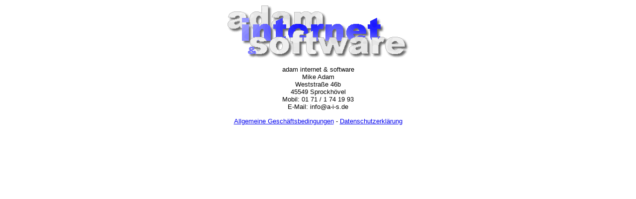

--- FILE ---
content_type: text/html; charset=UTF-8
request_url: https://a-i-s.de/index.php
body_size: 2880
content:
<html>
   <head>
      <title>adam internet &amp; software - Software, Entwicklung, Programmierung, Webhosting, Domain, Webspace, Webdesign</title>
      <link rel="stylesheet" TYPE="text/css" HREF="./formate.css">
      <meta name="description"      content="adam internet &amp; software ist ein Dienstleister im Bereich Internet und Software in Sprockhövel.">
      <meta name="keywords"         content="Sprockhövel, Sprockhoevel, Hattingen, Software, Programmierung, Apple, iOS, iPhone, iPad, iPod Touch, Provider, Internet, Service, Domain, Domainreservierung, Webspace, Webdesign, Webhosting, Domains, Weiterleitung, Redirect, Webseite, Web-Seite, Web-Site, Web-Pr&auml;senz, Web-Presence, Homepage, Home-Page, Domainweiterleitungen, Forwardings, Reseller, Registrierung, Design, Webdesign, CGI, POP3, SSI, mySQL, Server, DE, COM, NET, ORG, domain name, namen, Domain-Name, sparen, preiswert, billig, g&uuml;nstig, privat, gewerblich, Shop, programmieren">
      <meta name="page-topic"       content="Sprockhövel, Sprockhoevel, Hattingen, Software, Programmierung, Apple, iOS, iPhone, iPad, iPod Touch, Provider, Internet, Service, Domain, Domainreservierung, Webspace, Webdesign, Webhosting, Domains, Weiterleitung, Redirect, Webseite, Web-Seite, Web-Site, Web-Pr&auml;senz, Web-Presence, Homepage, Home-Page, Domainweiterleitungen, Forwardings, Reseller, Registrierung, Design, Webdesign, CGI, POP3, SSI, mySQL, Server, DE, COM, NET, ORG, domain name, namen, Domain-Name, sparen, preiswert, billig, g&uuml;nstig, privat, gewerblich, Shop, programmieren">
      <meta name="version"          content="7.000">
      <META name="date"             content="2019/03/31">
      <meta name="author"           content="adam internet &amp; software, www.a-i-s.de">
      <meta name="copyright"        content="adam internet &amp; software, www.a-i-s.de">
      <meta name="publisher"        content="adam internet &amp; software, www.a-i-s.de">
      <meta name="content-language" content="German, Deutsch, de">
      <meta name="language"         content="German, Deutsch, de">
      <meta name="robots"           content="index,follow">
      <meta name="revisit-after"    content="14 days">
      <meta name="rating"           content="General">
      <meta http-equiv="pragma"     content="no-cache">
      <meta charset="utf-8" />
   </head>
   <body>
      <center>
         <img src="logo_366_111.gif">
         <br>
         <p>
            adam internet & software<br>
            Mike Adam<br>
            Weststraße 46b<br>
            45549 Sprockhövel<br>
            Mobil: 01 71 / 1 74 19 93<br>
            E-Mail: &#105;&#110;&#102;&#111;&#64;&#97;&#45;&#105;&#45;&#115;&#46;&#100;&#101;         </p>
         <p>
            <a href="agb_domain_webhosting.pdf">Allgemeine Geschäftsbedingungen</a> - <a href="index_datenschutz.php">Datenschutzerklärung</a>
         </p>
      </center>
   </body>
</html>

--- FILE ---
content_type: text/css
request_url: https://a-i-s.de/formate.css
body_size: 6872
content:
/*
   ############################################################
   #
   #                   a-i-s Formate Homepage
   #                   31. M�rz 2019
   #
   ############################################################
*/

/* ================== Allgemein ================== */

xbody.aisMainpage {
             background-image:url(/gfx/background.gif); 
             background-repeat:no-repeat; 
             background-position:50% 30%; 
             font-family:Verdana,Arial,Helvetica;
             font-style:normal;
             font-weight:normal;
             font-size:8pt;
		   height:100%; /* IE */
//		   height:auto !important; /* moderne Browser */
		   min-height: 100%;
           }

xbody.aisMainpagePDA {
             font-family:Verdana,Arial,Helvetica;
             font-style:normal;
             font-weight:normal;
             font-size:8pt;
           }

body       { font-family:Verdana,Arial,Helvetica;
             font-style:normal;
             font-weight:normal;
             font-size:10pt;
             height:100%; /* IE */
//             height:auto !important; /* moderne Browser */
             min-height: 100%;
           }

/* ================== Schrift ================== */

xp          { font-family:Verdana,Arial,Helvetica;
             font-style:normal;
             font-weight:normal;
             font-size:8pt; }

xp.small    { font-family:Verdana,Arial,Helvetica;
             font-style:normal;
             font-weight:normal;
             font-size:8pt; }

xp.big      { font-family:Verdana,Arial,Helvetica;
             font-style:bold;
             font-weight:normal;
             font-size:16pt; }


xb          { font-weight:bold; }

/* ================== Link ================== */

xa:link     { color:#3366CC;
             font-weight:bold; }

xa:visited  { color:#CC6633;
             font-weight:bold; }

xa:hover    { color:#AAAAFF;
             text-decoration: none;
             font-weight:bold;}

/*
a:hover    { color:#AAAAFF;
             text-decoration: underline;
             font-weight:bold;}

a:hover    { color:#AAAAFF;
             text-decoration: overline;
             font-weight:bold;}
*/

xa.verysmall {
             font-family:Verdana,Arial,Helvetica;
             font-style:normal;
             font-weight:bold;
             font-size:7pt; }

xa.aisMenue {
            font-family:Verdana,Arial,Helvetica;	/* Men� */
            font-style:normal;
            font-weight:normal;
            font-size:8pt;
            color:#000000;
            text-decoration: none;
          }

xa.aisMenue:link
          { font-family:Verdana,Arial,Helvetica;
            font-weight:normal;
            color:#000000;
            text-decoration: none; }

xa.aisMenue:visited
          { font-family:Verdana,Arial,Helvetica;
            font-weight:normal;
            color:#000000;
            text-decoration: none; }

xa.aisMenue:hover
          { font-family:Verdana,Arial,Helvetica;
            font-weight:normal;
            text-decoration: none;
            color:#000000; }

/* ================== Aufz�hlungen ================== */

xul         { font-family:Verdana,Arial,Helvetica;
             font-style:normal;
             font-weight:normal;
             font-size:8pt; }

/* ================== Formular ================== */

xselect
           { font-family:Verdana,Arial,Helvetica;
             font-style:normal;
             font-weight:normal;
             font-size:8pt; }

xselect.aisMenue					/* Domain-Checker im Men� - meichxxx */
           { font-family:Verdana,Arial,Helvetica;
             font-style:normal;
             font-weight:normal;
             font-size:7pt; }

xinput.aisMenue					/* Domain-Checker im Men� - meichxxx */
           { font-family:Verdana,Arial,Helvetica;
             font-style:normal;
             font-weight:normal;
             font-size:7pt; }

xinput
           { font-family:Verdana,Arial,Helvetica;
             font-style:normal;
             font-weight:normal;
             font-size:8pt; }

/*
textarea.kundenmenue
           { font-family:Verdana,Arial,Helvetica;
             font-style:normal;
             font-weight:normal;
             font-size:8pt; }
*/

/* ================== Tabellen ================== */

xTABLE.aisMenue 
           {
	     min-height: 100%;
//	       height:auto !important; /* moderne Browser */
	     height:100%; /* IE */
	   }

xTR.aisMenue
	   {
	   }

xTD         { font-family:Verdana,Arial,Helvetica;
             font-style:normal;
             font-weight:normal;
             font-size:8pt; }

xTD.aisMenue {
             font-family:Verdana,Arial,Helvetica;
             font-style:normal;
             font-weight:normal;
             font-size:8pt; }

xTD.aisRahmen {
             font-family:Verdana,Arial,Helvetica;
             font-style:normal;
             font-weight:normal;
             font-size:8pt;
             background-color: #888888;
             color: #FFFFFF;
           }

xTD.small   { font-family:Verdana,Arial,Helvetica;
             font-style:normal;
             font-weight:normal;
             font-size:8pt; }

xTD.plain   { font-family: Verdana, Arial, Helvetica, sans-serif;		/* Downloads - meichxxx */
	     color: #000000;
	     font-size: 8pt; }

xTD.WarteLayer
           { font-family:Verdana,Arial,Helvetica;
             font-style:normal;
             font-weight:bold;
             font-size:14pt;
	     color: #FFFFFF; }

/* ================== Diverses? ================== */

xSPAN.plain { font-family: Verdana, Arial, Helvetica, sans-serif;		/* Downloads - meichxxx */
	     font-size: 8pt; }

xSPAN.attachment									/* Downloads - meichxxx */
           { font-family: Arial, Helvetica, sans-serif;
	     color: #cc0000;
	     font-size: 8pt; }





/* ============================================= */
/* ================== Webmail ================== */
/* ============================================= */

xTR.mail    { font-family: Verdana, Arial, Helvetica, sans-serif;		/* WebMail */
	     background-color: #336699;
	     color: #003366;
	     font-weight: bold;
	     font-size: 8pt; }

xTR.mail A  { color: #ffffff;							/* WebMail */
	     font-weight: bold;
	     font-size: 8pt; }

xTR.mail A:visited								/* WebMail */
           { color: #ffffff; }

xTR.mail A:hover									/* WebMail */
           { color: #ffff00; }

xTR.even    { font-family: Verdana, Arial, Helvetica, sans-serif;		/* Tabelle mit abwechselnden Farbzeilen GERADE */
	     font-size: 8pt;
	     font-weight: bold;
	     background-color: #ffffff; }

xTR.even A:hover									/* Tabelle mit abwechselnden Farbzeilen GERADE */
           { color: #ff0000; }

xTR.odd     { font-family: Verdana, Arial, Helvetica, sans-serif;		/* Tabelle mit abwechselnden Farbzeilen UNGERADE */
	     font-size: 8pt;
	     font-weight: bold;
	     background-color: #eeeeee; }

xTR.odd A:hover									/* Tabelle mit abwechselnden Farbzeilen UNGERADE */
           { color: #ff0000; }

